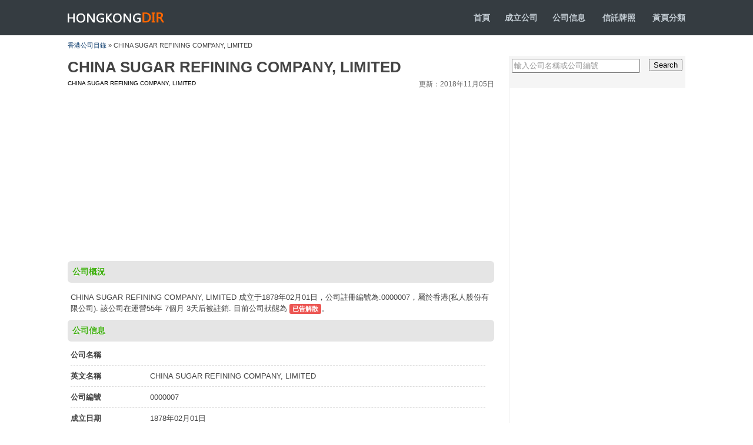

--- FILE ---
content_type: text/html
request_url: https://www.hongkongdir.hk/china-sugar-refining-company-limited-q/
body_size: 2956
content:
<!DOCTYPE html PUBLIC "-//W3C//DTD XHTML 1.0 Transitional//EN" "http://www.w3.org/TR/xhtml1/DTD/xhtml1-transitional.dtd">
<html xmlns="http://www.w3.org/1999/xhtml">
<head>
<meta http-equiv="Content-Type" content="text/html; charset=utf-8" />
<meta name="viewport" content="width=device-width, initial-scale=1.0, maximum-scale=1.0, user-scalable=no" />
<meta name="apple-mobile-web-app-capable" content="yes" />
<meta name="apple-mobile-web-app-status-bar-style" content="black-translucent" />
<meta name="HandheldFriendly" content="true">
<meta name="MobileOptimized" content="320">
<meta name="screen-orientation" content="portrait">
<meta name="msapplication-tap-highlight" content="no">
<meta name="renderer" content="webkit">
<meta name="screen-orientation" content="portrait">
<meta name="x5-orientation" content="portrait">
<meta name="msapplication-tap-highlight" content="no">
<title> CHINA SUGAR REFINING COMPANY, LIMITED - 香港公司註冊信息查詢</title>
<meta name="description" content="" />
<link href="/images/css1.css" rel="stylesheet" type="text/css" />
<meta http-equiv="X-UA-Compatible" content="IE=EmulateIE7" />
</head>
<body>
<div id="top">
<div class="k">
<h1><a href="https://www.hongkongdir.hk/">HONGKONGDIR<span></span></a></h1>
<p><b><a href="/">首頁</a><a href="https://www.hongkongdir.hk/companyformation.html">成立公司</a><a href="/list/">公司信息</a> <a href="https://www.hongkongdir.hk/tcsp/list.php">信託牌照</a> <a href="../yp.php" >黃頁分類</a></b></p>
</div>
</div>
<div id="dir"><a href="https://www.hongkongdir.hk/">香港公司目錄</a> » CHINA SUGAR REFINING COMPANY, LIMITED</div>
<div id="main">
<div id="ml" class=box-left>
<h1 class="title">CHINA SUGAR REFINING COMPANY, LIMITED</h1>
<p style="margin: 0px 0px 5px 0px; padding: 0px; color: #000; font-size:10px; ">CHINA SUGAR REFINING COMPANY, LIMITED <span style="float:right; font-size:12px; color:#666">更新：2018年11月05日</span></p>

 
<div id="ad1">
<script async src="https://pagead2.googlesyndication.com/pagead/js/adsbygoogle.js?client=ca-pub-0154844852420477"
crossorigin="anonymous"></script>
<!-- hongkongdiryp -->
<ins class="adsbygoogle"
style="display:block"
data-ad-client="ca-pub-0154844852420477"
data-ad-slot="8136401238"
data-ad-format="auto"
data-full-width-responsive="true"></ins>
<script>
(adsbygoogle = window.adsbygoogle || []).push({});
</script>
</div>
<div class="ml_bt">公司概況</div>
<div class="ml_desc">CHINA SUGAR REFINING COMPANY, LIMITED 成立于1878年02月01日，公司註冊編號為:0000007，屬於香港(私人股份有限公司). 該公司在運營55年 7個月 3天后被註銷.
 
 
目前公司狀態為 <span class="status dissolved">已告解散</span>。
</div>
<div class="ml_bt">公司信息</div>
<ul id="ml_info">
<li><strong>公司名稱</strong> <span></span></li>
<li><strong>英文名稱</strong> <span>CHINA SUGAR REFINING COMPANY, LIMITED</span></li>
<li><strong>公司編號</strong> <span>0000007</span></li>
<li><strong>成立日期</strong> <span>1878年02月01日</span></li>
<li><strong>公司類別</strong><span>私人股份有限公司</span></li>
<li><strong>公司現狀</strong> Dissolved</li>
<div style="width:100%"><br />
<script async src="https://pagead2.googlesyndication.com/pagead/js/adsbygoogle.js?client=ca-pub-0154844852420477"
crossorigin="anonymous"></script>
<!-- hongkongdiryp -->
<ins class="adsbygoogle"
style="display:block"
data-ad-client="ca-pub-0154844852420477"
data-ad-slot="8136401238"
data-ad-format="auto"
data-full-width-responsive="true"></ins>
<script>
(adsbygoogle = window.adsbygoogle || []).push({});
</script></div>
<div class="clear"></div>
<li class="ml_list"><strong>備註</strong><span>已告解散(其他)</span>
<div class="clear"></div>
</li>
<li><strong>清盤模式</strong><span> -</span></li>
<li><strong>解散日期</strong><span>-</span></li>
<li><strong>押記登記冊</strong> <span>無</span></li>
<li><strong>重要事項</strong><span> - </span></li>
<li class="ml_list"><strong>公司名稱記錄</strong><span>01-02-1878<br>CHINA SUGAR REFINING COMPANY, LIMITED</span>
<div class="clear"></div>
</li>
<p style=" margin-left:40px; line-height:45px;"> <script src="/js/468x15.js" type="text/javascript"></script> 

</ul>



<div class="ml_bt">未有或逾期交付周年申報表的後果</div>
<p>
<b>周年申報表</b>是一份具指明格式的申報表，載列截至申報表製備日期為止的公司資料，例如註冊辦事處地址、股東、董事和公司秘書的資料。
<ul id="ml_ame">
<li class="ame_bt">
<p>逾期提交週年申報表時間</p>
<span>罰款金額</span></li>
<li>
<p>是在該公司的申報表日期後超過 42 日，但不超過 3 個月</p>
<span>870 HKD</span></li>
<li>
<p>是在該公司的申報表日期後超過 3 個月，但不超過 6 個月</p>
<span>1740 HKD</span></li>
<li>
<p>是在該公司的申報表日期後超過 6 個月，但不超過 9 個月</p>
<span>2610 HKD</span></li>
<li>
<p>是在該公司的申報表日期後超過 9 個月</p>
<span>3480 HKD</span></li>
</ul>
 

<div class="ml_bt">免責聲明</div> 

<p style=" padding:5px; line-height:23px">本站提供的CHINA SUGAR REFINING COMPANY, LIMITED註冊資訊收集于網路公開資源https://data.gov.hk/，僅作為指引參考。最新資料可能自本站上次更新已做更改！資訊不準確的，我們不承擔任何責任。有關香港公司的更多詳細資訊(如檔影像記錄、董事資料、抵押情況等)請訪問香港公司註冊處網查詢(需付費)。 

<div id="other">
<div class="l"><< <a href="/china-fire-insurance-company-limited-the--y/">CHINA FIRE INSURANCE COMPANY LIMITED -THE-</a>
</div>
<div class="r"><a href="/hongkong-ice-company-limited-the--i/">HONGKONG ICE COMPANY LIMITED -THE- </a> >>
</div>
</div>



</div>
<div id="mr" class="right-box">
<form class="form-search" onsubmit="return searchKw(this)">
<input name="kw" type="text" id="key" value="輸入公司名稱或公司編號" onfocus="if(value=='輸入公司名稱或公司編號') {value=''}" onblur="if (value=='') {value='輸入公司名稱或公司編號'}" />
<input name="submit" type="submit" class="r" id="go" value="Search" />
</form>

<div style="width:300px;border-left:1px solid #ECEBEB;"><script src="https://www.hongkongdir.hk/js/auto.js"></script>

</div>
<dl id="mr_list">
<dt>類似公司</dt>
<dd>

</dd>
</dl>
</div>
<div class="clear"></div>

</div>
<div id="bot">
<div class="k">
<div class="l">Copyright © 2014-2026 HongKongdir.hk All Rights Reserved.</div>
<div class="r"><a href="/cdn-cgi/l/email-protection#b8cfcfcff8d0d7d6dfd3d7d6dfdcd1ca96d0d3">聯絡我們</a></div>
</div>
</div>
<script data-cfasync="false" src="/cdn-cgi/scripts/5c5dd728/cloudflare-static/email-decode.min.js"></script><script>function searchKw(c){var b=c.getElementsByTagName("input")[0],a=b.value.replace(/^\s+|\s+$/g,"");a=a.replace(/['"]/g,"");location.href="https://www.hongkongdir.hk/"+encodeURIComponent(a)+"/";return false};</script>
<div style="display:none"><script src="https://www.hongkongdir.hk/js/s.js" type="text/javascript"></script></div>
<script defer src="https://static.cloudflareinsights.com/beacon.min.js/vcd15cbe7772f49c399c6a5babf22c1241717689176015" integrity="sha512-ZpsOmlRQV6y907TI0dKBHq9Md29nnaEIPlkf84rnaERnq6zvWvPUqr2ft8M1aS28oN72PdrCzSjY4U6VaAw1EQ==" data-cf-beacon='{"version":"2024.11.0","token":"d5d09be0cdeb445aa5c3e7a106981758","r":1,"server_timing":{"name":{"cfCacheStatus":true,"cfEdge":true,"cfExtPri":true,"cfL4":true,"cfOrigin":true,"cfSpeedBrain":true},"location_startswith":null}}' crossorigin="anonymous"></script>
</body>
 </html>


--- FILE ---
content_type: text/html
request_url: https://www.hongkongdir.hk/js/468x15.js
body_size: 2113
content:
<!DOCTYPE html PUBLIC "-//W3C//DTD XHTML 1.0 Transitional//EN" "http://www.w3.org/TR/xhtml1/DTD/xhtml1-transitional.dtd">
<html xmlns="http://www.w3.org/1999/xhtml">
<head>
<meta http-equiv="Content-Type" content="text/html; charset=utf-8" />
<meta name="viewport" content="width=device-width, initial-scale=1.0, maximum-scale=1.0, user-scalable=no" />
<title>js/468x15.js - 香港公司目錄</title>
<link href="/images/css1.css" rel="stylesheet" type="text/css" />
<meta http-equiv="X-UA-Compatible" content="IE=EmulateIE7" />
<style>
.side-zone{width:100%; background:#f5f5f5; margin-top:10px;}
.side-zone h3{
background: #f6f6f6; margin:0px;
padding-left: 5px; font-size:14px;
line-height: 30px;
color: #4d4d4d;
border-bottom-width: 1px;
border-bottom-style: solid;
border-bottom-color: #E9E9E9;
}

.side-zone dl {margin-top:0px; margin-left:5px; padding-left:5px;WIDTH: 100%;
}
.side-zone dt{
border-bottom-width: 1px;
border-bottom-style: solid;
border-bottom-color: #E9E9E9;
display: block;
height: 30px;
line-height: 30px;
font-weight: 700;
color: #666666;
font-size: 16px;
padding-left: 2px;
}
.side-zone dd {
DISPLAY: inline;FLOAT: left;WIDTH: 140px; overflow:hidden; LINE-HEIGHT: 30px; MARGIN-RIGHT: 5px; BORDER-BOTTOM: #eee 1px solid; HEIGHT: 30px; overflow:hidden
}
.side-zone dd A {
TEXT-DECORATION: none;
color: #0E5EAE;
font-weight: bold;
}
.side-zone dd a:hover{ color:#ff6600}

table{border-collapse:collapse;border-spacing:0; margin-top:10px;}
td{
border-bottom-width: 1px; padding-top:5px; 
border-bottom-style: solid;
border-bottom-color: #E4E4E4; line-height:30px;
}
td.name{
border-bottom: 1px dotted #999; padding-top:5px;
 line-height:20px;
}
th{
border-bottom-width: 1px;
padding-top: 5px;
border-bottom-style: solid;
text-align: left;
background: #f6f6f6;
border-bottom-color: #DDDDDD;
line-height: 25px;
}
th.title{
border-bottom-width: 1px;padding-top:5px;
border-bottom-style: solid; text-align:left;
border-bottom-color: #E4E4E4; line-height:25px;
}

#page {
position:static;
clear: both;
padding-top: 1.45em;
white-space: nowrap;
}


#page a, #page strong {
background: white;
border: 1px solid #e7ecf0;
display: inline-block;
height: 25px;
line-height: 25px;
margin-right: 5px;
text-align: center;
text-decoration: none;
vertical-align: middle;
width: 30px;
}
#page ul.yiiPager{ display:inline}
#page ul li{ display:inline}
#page ul li a:hover{
border: 1px solid #e7ecf0;
color: #ff6600;
font-weight: bold;
}

#page .selected{ color:#ff6600}
.status {
border-radius: 3px;
background-color: #CCC;
color: #FFF;
padding: 2px 5px 3px 5px;
font-size: 11px;
font-weight: 600;
word-break: keep-all;
text-transform: capitalize;
}

.active, .live, .registered {
background-color: #3D9970;
}

.dissolved, .inactive, .deregistered, .removed {
background-color: #EC5653;
}
.active, .Live, .registered {
background-color: #3D9970;
}

.Dissolved, .inactive, .deregistered, .removed {
background-color: #EC5653;
}
</style>
</head>
<body>
<div id="top">
<div class="k">
<h1><a href="https://www.hongkongdir.hk/">HONGKONGDIR<span></span></a></h1>
<p><b><a href="/">首頁</a><a href="https://www.hongkongdir.hk/companyformation.html">成立公司</a><a href="/list/">公司信息</a> <a href="../yp.php">黃頁分類</a></b></p>
</div>
</div>
<div id="dir"><a href="https://www.hongkongdir.hk/">Companies</a> »Search</div>
<div id="main">
<div id="ml">

<div id="ad1">
<script type="text/javascript"><!--
google_ad_client = "ca-pub-0154844852420477";
/* hkcompanydb720x90 */
google_ad_slot = "5371342629";
google_ad_width = 725;
google_ad_height = 90;
//-->
</script>
<script type="text/javascript"
src="https://pagead2.googlesyndication.com/pagead/show_ads.js">
</script>
</div>
<div class="ml_bt">Search results for js/468x15.js</div>





<table width="100%">
<thead><tr>
<th width="51%" class="tl">公司名稱</th>
<th width="16%">成立日期</th>
<th width="18%">公司類別</th>
<th width="15%">公司狀態</th>
</tr>
</thead>




</table>
<div id="page"> 
 </div>
</div>
<div id="mr">
<form class="form-search" onsubmit="return searchKw(this)">
<input name="kw" type="text" id="key" value="輸入公司名稱或公司編號" onfocus="if(value=='輸入公司名稱或公司編號') {value=''}" onblur="if (value=='') {value='輸入公司名稱或公司編號'}" />
<input name="submit" type="submit" class="r" id="go" value="Search" />
</form>
<div id="ad3">
<script type="text/javascript"><!--
google_ad_client = "ca-pub-0154844852420477";
/* 300pic */
google_ad_slot = "4253531712";
google_ad_width = 300;
google_ad_height = 250;
//-->
</script>
<script type="text/javascript"
src="https://pagead2.googlesyndication.com/pagead/show_ads.js">
</script>
</div>
<dl class="side-zone">
<dt>Hot Keywords</dt>
 
<dd><a href=/%E9%9B%BB%E8%A9%B1%E5%85%AC%E5%8F%B8/>電話公司</a></dd><dd><a href=/%E6%B0%B4%E6%A7%BD/>水槽</a></dd><dd><a href=/%E5%8D%B0%E5%88%B7/>印刷</a></dd><dd><a href=/%E9%86%AB%E7%99%82%E5%99%A8%E6%A2%B0/>醫療器械</a></dd><dd><a href=/%E6%B2%B9%E7%85%99%E6%A9%9F/>油煙機</a></dd><dd><a href=/%E4%BF%9D%E5%81%A5%E5%93%81/>保健品</a></dd><dd><a href=/%E7%A7%98%E6%9B%B8%E5%85%AC%E5%8F%B8/>秘書公司</a></dd><dd><a href=/%E8%B6%B3%E6%B5%B4/>足浴</a></dd><dd><a href=/%E4%BF%9D%E5%81%A5%E7%94%A8%E5%93%81/>保健用品</a></dd><dd><a href=/%E5%8D%B0%E5%88%B7/>印刷</a></dd><dd><a href=/%E7%A7%98%E6%9B%B8%E5%85%AC%E5%8F%B8/>秘書公司</a></dd><dd><a href=/%E9%81%8B%E8%BC%B8%E5%85%AC%E5%8F%B8/>運輸公司</a></dd><dd><a href=/%E4%B8%AD%E5%9C%8B%E9%8A%80%E8%A1%8C/>中國銀行</a></dd><dd><a href=/%E6%A9%9F%E6%A2%B0%E9%85%8D%E4%BB%B6/>機械配件</a></dd><dd><a href=/%E8%B6%B3%E6%B5%B4/>足浴</a></dd><dd><a href=/%E9%A0%AD%E7%9B%94/>頭盔</a></dd><dd><a href=/%E9%98%B2%E7%9B%9C%E5%99%A8/>防盜器</a></dd><dd><a href=/%E9%87%91%E8%9E%8D/>金融</a></dd><dd><a href=/%E7%9F%B3%E6%B2%B9/>石油</a></dd><dd><a href=/%E7%94%B7%E5%A3%AB%E5%8C%96%E5%A6%9D%E5%8C%85/>男士化妝包</a></dd> 

</dl>
</div>
<div class="clear"></div>
</div>
<div id="bot">
<div class="k">
<div class="l">Copyright © 2016 hongkongdir.hk All Rights Reserved.</div>
<div class="r">Provides public information about companies in the Hong Kong.</div>
</div>
</div>
<script>function searchKw(c){var b=c.getElementsByTagName("input")[0],a=b.value.replace(/^\s+|\s+$/g,"");a=a.replace(/['"]/g,"");location.href="https://www.hongkongdir.hk/"+encodeURIComponent(a)+"/";return false};</script>
<div style="display:none"> 0.00197005271912<script src="https://www.hongkongdir.hk/js/s.js" type="text/javascript"></script></div>
</body>
</html>


--- FILE ---
content_type: text/html; charset=utf-8
request_url: https://www.google.com/recaptcha/api2/aframe
body_size: 267
content:
<!DOCTYPE HTML><html><head><meta http-equiv="content-type" content="text/html; charset=UTF-8"></head><body><script nonce="q4pDHddGA09oPMk-leVv7g">/** Anti-fraud and anti-abuse applications only. See google.com/recaptcha */ try{var clients={'sodar':'https://pagead2.googlesyndication.com/pagead/sodar?'};window.addEventListener("message",function(a){try{if(a.source===window.parent){var b=JSON.parse(a.data);var c=clients[b['id']];if(c){var d=document.createElement('img');d.src=c+b['params']+'&rc='+(localStorage.getItem("rc::a")?sessionStorage.getItem("rc::b"):"");window.document.body.appendChild(d);sessionStorage.setItem("rc::e",parseInt(sessionStorage.getItem("rc::e")||0)+1);localStorage.setItem("rc::h",'1768737977213');}}}catch(b){}});window.parent.postMessage("_grecaptcha_ready", "*");}catch(b){}</script></body></html>

--- FILE ---
content_type: text/css
request_url: https://www.hongkongdir.hk/images/css1.css
body_size: 2294
content:
@charset "utf-8";
body {
	font-family:Arial, Helvetica, sans-serif;
	font-size:13px;
	line-height:1.5;
	color:#444444;
	margin:0;
	padding:0;
	background-color: #FFFFFF;
}
h1, h2, h3, ul, li, dl, dt, dd, img, form {
	list-style-type:none;
	border:0;
	margin:0;
	padding:0;
}
a {
	color:#003366;
	text-decoration:none;
}
a:hover {
	color:#FF3300;
	text-decoration:none;
}
.nos {
	display:none;
}
.clear {
	clear:both;
}
.l {
	float:left;
}
.r {
	float:right;
}
.r a{
	color: #FFF; font-size:12px; margin-left:20px;
	 
}
.k {
	width: 1050px;
	margin-top: 0px;
	margin-right: auto;
	margin-bottom: 0px;
	margin-left: auto;
	height: 30px;
}
#top {
	height:39px;
	background-color: #353C41;
	color: #999999;
	padding-top: 21px;
}
#top h1 {
	display:block;
	float:left;
	height: 18px;
	width: 164px;
	font-size: 18px;
	line-height: 18px;
}
#top h1 a {
	display:block;
	color:#3B4348;
	width:164px;
	height:18px;
	position:relative;
	text-align:center;
	overflow:hidden;
	cursor:pointer;
}
#top h1 span {
	background-image:url(logo.png);
	background-repeat:no-repeat;
	display:block;
	position:absolute;
	height:18px;
	width:164px;
	left:0;
	top:0;
}
#top p {
	float: right;
	width: 400px;
	margin: 0px;
	line-height: 18px;
	text-align: right;
}
#top p a {
	color: #C1CAD1;
	text-decoration: none;
	font-size: 14px;
	margin-left: 25px;
}
#top p a:hover {
	color: #FFFFFF;
}
#dir {
	width: 1050px;
	margin-top: 0px;
	margin-right: auto;
	margin-bottom: 0px;
	margin-left: auto;font-size: 11px;
	line-height: 35px;
	height: 35px;
}
#main {
	width: 1050px;
	margin-top: 0px;
	margin-right: auto;
	margin-bottom: 0px;
	margin-left: auto;
	padding-bottom: 35px;
}
#main #ml {
	float: left;
	width: 725px;
}
 
#main #ml #h1.title {
	font-size: 24px;
	line-height: 30px;
	font-family: "微软雅黑";
	margin-bottom: 0px;
	padding-bottom: 0px;
	line-height: 30px;
}
#main #ml #h2_ {
	padding-bottom: 5px; margin-top:0px;
	font-weight: 700;
}
#main #ml #ad1 {
	height: 90px;
	width: 725px;
	overflow: hidden;
}
#main #ml .ml_bt {

font-size: 14px;
margin: 0px;
border-radius: 6px 6px 6px 6px;
padding: 8px;
font-weight: bold;
color: #3eaf0e;
position: relative;
background: #e5e5e5;
text-shadow: 0 1px 0 #fff;
margin-top:10px;
}
#main  #ml  .ml_desc {
	padding-top: 15px;
	padding-right: 5px;
	padding-left: 5px;
}
#main #ml #ml_info {
	padding-top: 5px;
	padding-right: 15px;padding-left: 5px;
	padding-bottom: 5px;
}
#main #ml #ml_info li {
	line-height: 35px;
	height: 35px;
	border-bottom-width: 1px;
	border-bottom-style: dashed;
	border-bottom-color: #ddd;
	display: block;
}

#main #ml #ml_info li:hover {
	background-color:#f6f6f6;
}

#main #ml #ml_info li strong {
	display: block;
	float: left;
	height: 35px;
	width: 135px;
}
#main  #ml  #ml_info  li  span {
	display: block;
	float: right;
	height: 35px;
	width: 570px;
}
#main #ml #ml_info #ad2 {
	height: 80px;
}
#main  #ml  #ml_info  #ad2  span {
	padding-top: 10px;
	overflow: hidden;
	height: 70px;
}
#main    #ml    #ml_info    .ml_list      {
	height: auto;
}
#main  #ml  #ml_info  .ml_list  span {
	height: auto;
	line-height: 22px;
	padding-top: 5px;
	padding-right: 0px;
	padding-bottom: 5px;
	padding-left: 0px;
}
#main #ml #ml_ame {
	padding-top: 10px;
}
#main #ml #ml_ame li {
	line-height: 36px;
	height: 36px;
	display: block;
	border-bottom-width: 1px;
	border-bottom-style: solid;
	border-bottom-color: #E4E4E4;
}
#main #ml #ml_ame .ame_bt {
	font-weight: 700;
	border-bottom-color: #ddd;
	background-color: #F6F6F6;
}
#main #ml #ml_ame li p {
	display: block;
	float: left;
	height: 36px;
	width: 450px;
	padding-left: 6px;
	overflow: hidden;
	margin: 0px;
}
#main #ml #ml_ame li span {
	float: right;
	width: 240px;
	display: block;
	height: 36px;
	overflow: hidden;
}



/**********/
#main #ml #ml_log {
	padding-top: 5px;
	padding-right: 15px;padding-left: 5px;
	padding-bottom: 5px;
}
#main #ml #ml_log li {
	line-height: 35px;
	height: 35px;
	border-bottom-width: 1px;
	border-bottom-style: dashed;
	border-bottom-color: #ddd;
	display: block;
}

#main #ml #ml_log li:hover {
	background-color:#f6f6f6;
}
tr:hover {
	background-color:#f6f6f6;
}
#main #ml #ml_log li strong {
	display: block;
	float: left;
	height: 35px;
	width: 55px;
}
#main  #ml  #ml_log  li  span {
	display: block;
	float: right;
	height: 35px;
	width: 650px;
}
#main #ml #ml_log #ad2 {
	height: 80px;
}
#main  #ml  #ml_log  #ad2  span {
	padding-top: 10px;
	overflow: hidden;
	height: 70px;
}
#main    #ml    #ml_log    .ml_list      {
	height: auto;
}
#main  #ml  #ml_log  .ml_list  span {
	height: auto;
	line-height: 22px;
	padding-top: 5px;
	padding-right: 0px;
	padding-bottom: 5px;
	padding-left: 0px;
}

/****/


#main #ml #other {
	line-height: 30px;
	height: 30px;
	padding-top: 15px;
}







#main #mr {
	float: right;
	width: 300px;
}
#main #mr form {
	background-color: #F5F5F5;
	height: 45px;
	padding: 5px;
}
#main #mr form #key {
	height: 18px;
	width: 210px;
	float: left;
	color: #999999;
}

#main #mr #ad3 {
	height: 250px;
	width: 300px;
	overflow: hidden;
	clear: both;
}
#main #mr #mr_list {
	display: block;
	background-color: #F5F5F5;
	margin-top: 15px;
}
#main #mr #mr_list dt {
	border-bottom-width: 1px;
	border-bottom-style: solid;
	border-bottom-color: #E9E9E9;
	display: block;
	height: 30px;
	line-height: 30px;
	font-weight: 700;
	color: #000000;
	font-size: 16px;
	padding-left: 10px;
}
#main  #mr  #mr_list  dd {
	display: block;
	width: 290px;
	padding-left: 5px;
}
#main #mr #mr_list dd p {
	display: block;
	margin: 0px;
	width: 290px;
	border-bottom-width: 1px;
	border-bottom-style: solid;
	border-bottom-color: #E9E9E9;
	overflow: hidden;
	padding-top: 5px;
	padding-right: 0px;
	padding-bottom: 5px;
	padding-left: 0px;
}
#main #mr #mr_list dd p a {
	color: #02B1F2;
}
#main #mr #mr_list dd p a:hover {
	color: #FF3300;
	text-decoration: none;
}

#bot {
	height:39px;
	background-color: #3B4348;
	color: #C1CAD1;
	padding-top: 21px;
	font-size: 14px;
}
#bot .r {
	color: #FFFFFF;
}


table{border-collapse:collapse;border-spacing:0; margin-top:10px;}
td{
border-bottom-width: 1px; padding-top:5px; 
border-bottom-style: solid;
border-bottom-color: #E4E4E4; line-height:30px;
}
td.name{
border-bottom: 1px dotted #999; padding-top:5px;
 line-height:20px;
}
th{
border-bottom-width: 1px;
padding-top: 5px;
border-bottom-style: solid;
text-align: left;
background: #f6f6f6;
border-bottom-color: #DDDDDD;
line-height: 25px;
}
th.title{
border-bottom-width: 1px;padding-top:5px;
border-bottom-style: solid; text-align:left;
border-bottom-color: #E4E4E4; line-height:25px;
}
.status {
	border-radius: 3px;
	background-color: #CCC;
	color: #FFF;
	padding: 2px 5px 3px 5px;
	font-size: 11px;
	font-weight: 600;
	word-break: keep-all;
	text-transform: capitalize;
}

.active, .live, .registered {
	background-color: #3D9970;
}

.dissolved, .inactive, .deregistered, .removed {
	background-color: #EC5653;
}
.active, .Live, .registered {
	background-color: #3D9970;
}

.Dissolved, .inactive, .deregistered, .removed {
	background-color: #EC5653;
}
/* mobile layout start */
@media (max-width: 970px) {
	#footer-bottom .row, .crumbs,.box-left .title{
    	padding: 5px 15px;
	}
	.box-left .title{margin-top: 12px;}
	#dir.crumbs{margin-top: 10px; background: #eee; height: 25px; line-height: 25px;margin-top: 15px;padding: 5px 0}
	.crumbs p{ height: 25px; line-height: 25px;margin: 0;overflow: hidden; padding: 0 15px}
	.row{margin: 0}
	.container, .navbar-static-top .container, .navbar-fixed-top .container, .navbar-fixed-bottom .container,.box-left,
	.container-all,.right-box,#main #mr,#dir,.k,#main #mr #ad3,#main,#main #ml,#main #ml #ad1,#main #mr #mr_list dd
	{
		width: 100%
	}
	.box-left,.right-box,#main #mr,#main #ml,.subhead span,#main  #ml  #ml_info li span,
	#main  #ml  #ml_info li strong,#main #ml #other .mobile-container div,#bot .k div
	{clear: both; float: none;}
	.hideBox{ display: none;position: absolute;top: -99em,left:-999em; }
	.k{ position: relative; }
	#top p.top-nav{ position: absolute; right: 15px; top: 2px; width: auto}
	.subhead{padding: 15px; font-size: 16px;padding-bottom: 0}
	.subhead span{ display: block; font-size: 12px;margin-top: 5px}
	#main #ml .ml_bt,#main #ml .ml_desc,.mobile-container,#main #mr #mr_list dt,#main #mr #mr_list dd p,#bot .k div
	{padding-left: 15px;padding-right: 15px}
	#main #ml .ml_bt{ border-radius: 0;  }
	#main #ml #ml_info{ padding-left: 0 }
	#main  #ml  #ml_info  li { position: relative;height: auto; padding: 8px 0}
	#main  #ml  #ml_info  li  span{ line-height: 30px; width: auto;padding: 0 15px 0 160px;height: auto}
	#main  #ml  #ml_info  li  strong{ position: absolute; left:0; top:8px;height: 30px; line-height: 30px; padding: 0 0 0 15px; width: 155px;}
	#main #ml #ml_info #ad2{ height: auto }
	#main #ml #ml_info #ad2 .mobile-container{ height: 80px; overflow: hidden;}
	.miniSearch{ width: 290px; margin:20px auto }
	#main #ml #other .mobile-container{  height:70px}
	#main #ml #other .mobile-container div{ text-align: center; overflow: hidden; height: 30px;background: #eee;margin-bottom: 5px}
	#main #mr #ad3,#main #ml #other{ height: auto }
	#main #mr #mr_list dd{padding: 0}
	#main #mr #mr_list dd p{ width: auto }
	#bot{padding-bottom: 15px;}
	#bot .k div{text-align: center;}
}
/* mobile layout end */
